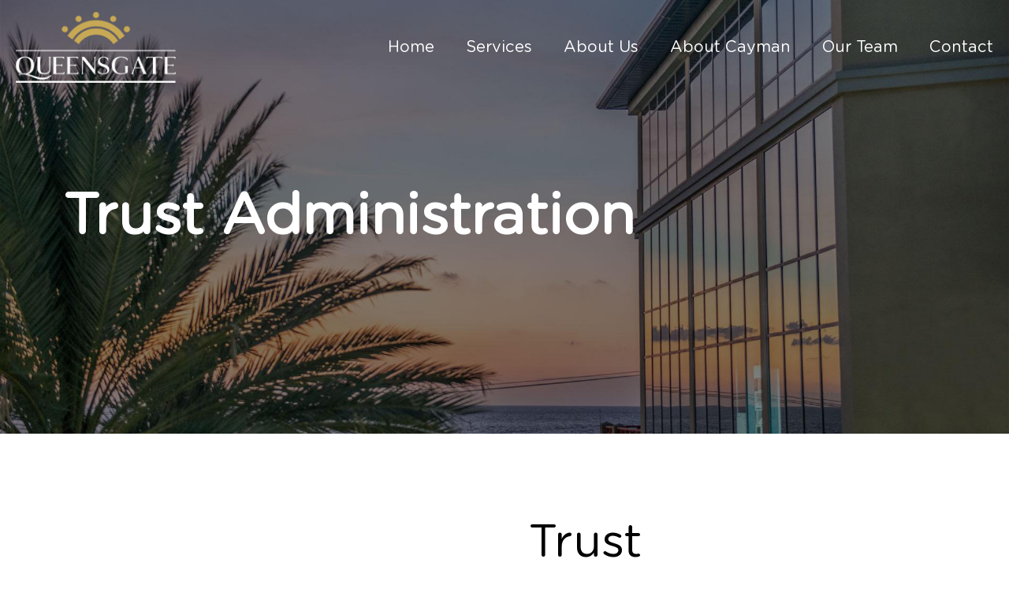

--- FILE ---
content_type: text/css
request_url: https://www.queensgate.com.ky/wp-content/uploads/elementor/css/post-159.css?ver=1738945831
body_size: 164
content:
.elementor-kit-159{--e-global-color-primary:#6EC1E4;--e-global-color-secondary:#54595F;--e-global-color-text:#7A7A7A;--e-global-color-accent:#61CE70;--e-global-color-ea825f5:#4054B2;--e-global-color-4c29bdbc:#23A455;--e-global-color-279722ee:#000;--e-global-color-297435c1:#FFF;--e-global-color-38dabef1:#C67E04;--e-global-color-36b38a80:#09347A;--e-global-color-37f7010:#666666;--e-global-color-4be25482:#222222;--e-global-color-2310b5cd:#22689E;--e-global-color-623413a1:#FFDE16;--e-global-color-361e1d9e:#FFDF01;--e-global-color-1bbe7a0a:#174793;--e-global-color-45f9b559:#A2AABD;--e-global-color-63e5cb82:#9FA0A4;--e-global-color-3eb1bfa1:#008080;--e-global-color-15dcea22:#B2D8D8;--e-global-color-7c86eeae:#66B2B2;--e-global-color-71277d58:RGBA(2, 1, 1, 0.09019607843137255);--e-global-typography-primary-font-family:"Roboto";--e-global-typography-primary-font-weight:600;--e-global-typography-secondary-font-family:"Roboto Slab";--e-global-typography-secondary-font-weight:400;--e-global-typography-text-font-family:"Roboto";--e-global-typography-text-font-weight:400;--e-global-typography-accent-font-family:"Roboto";--e-global-typography-accent-font-weight:500;}.elementor-section.elementor-section-boxed > .elementor-container{max-width:1140px;}.e-con{--container-max-width:1140px;}.elementor-widget:not(:last-child){margin-block-end:20px;}.elementor-element{--widgets-spacing:20px 20px;--widgets-spacing-row:20px;--widgets-spacing-column:20px;}{}h1.entry-title{display:var(--page-title-display);}@media(max-width:959px){.elementor-section.elementor-section-boxed > .elementor-container{max-width:1024px;}.e-con{--container-max-width:1024px;}}@media(max-width:767px){.elementor-section.elementor-section-boxed > .elementor-container{max-width:767px;}.e-con{--container-max-width:767px;}}

--- FILE ---
content_type: text/css
request_url: https://www.queensgate.com.ky/wp-content/uploads/elementor/css/post-914.css?ver=1738958923
body_size: 126
content:
.elementor-914 .elementor-element.elementor-element-b281010 .elementor-repeater-item-233530f.jet-parallax-section__layout .jet-parallax-section__image{background-size:auto;}.elementor-914 .elementor-element.elementor-element-9b7fc44 .elementor-heading-title{color:#FFFFFF;}.elementor-914 .elementor-element.elementor-element-b281010:not(.elementor-motion-effects-element-type-background), .elementor-914 .elementor-element.elementor-element-b281010 > .elementor-motion-effects-container > .elementor-motion-effects-layer{background-image:url("https://www.queensgate.com.ky/wp-content/uploads/2020/09/mainBanner.jpg");background-position:center center;background-repeat:no-repeat;background-size:cover;}.elementor-914 .elementor-element.elementor-element-b281010 > .elementor-container{min-height:550px;}.elementor-914 .elementor-element.elementor-element-b281010{transition:background 0.3s, border 0.3s, border-radius 0.3s, box-shadow 0.3s;}.elementor-914 .elementor-element.elementor-element-b281010 > .elementor-background-overlay{transition:background 0.3s, border-radius 0.3s, opacity 0.3s;}.elementor-914 .elementor-element.elementor-element-28f49e8 > .elementor-container > .elementor-column > .elementor-widget-wrap{align-content:center;align-items:center;}.elementor-914 .elementor-element.elementor-element-28f49e8 .elementor-repeater-item-2f611e6.jet-parallax-section__layout .jet-parallax-section__image{background-size:auto;}.elementor-914 .elementor-element.elementor-element-8a41f2a > .elementor-element-populated{transition:background 0.3s, border 0.3s, border-radius 0.3s, box-shadow 0.3s;}.elementor-914 .elementor-element.elementor-element-8a41f2a > .elementor-element-populated > .elementor-background-overlay{transition:background 0.3s, border-radius 0.3s, opacity 0.3s;}.elementor-914 .elementor-element.elementor-element-e029ba8{text-align:center;}.elementor-914 .elementor-element.elementor-element-e029ba8 img{width:290px;}.elementor-914 .elementor-element.elementor-element-a83eaf6{font-size:18px;line-height:40px;}.elementor-914 .elementor-element.elementor-element-28f49e8 > .elementor-container{max-width:1200px;}.elementor-914 .elementor-element.elementor-element-28f49e8{padding:80px 0px 80px 0px;}@media(max-width:767px){.elementor-914 .elementor-element.elementor-element-e029ba8{text-align:center;}.elementor-914 .elementor-element.elementor-element-61a027f{text-align:left;}.elementor-914 .elementor-element.elementor-element-28f49e8{padding:0% 2% 0% 2%;}}

--- FILE ---
content_type: text/css
request_url: https://www.queensgate.com.ky/wp-content/themes/betheme-child/style.css?ver=6.8.3
body_size: 3365
content:
/*
Theme Name: Betheme Child
Theme URI: https://themes.muffingroup.com/betheme
Author: Muffin group
Author URI: https://muffingroup.com
Description: Child Theme for Betheme
Template: betheme
Version: 1.6.2
*/
.top_bar_left.clearfix {width: 100% !important;}
body:not(.home) .elementor-widget-icon-box h3 span,body:not(.home) .elementor-widget-icon-box h3 a{font-size:20px !important}
body:not(.home) .elementor-widget-icon-box a{font-size:40px !important}
a{text-decoration:none !important;}
body:not(.home) #Content p, body:not(.home) #Content li, body:not(.home) #Content a{font-size:18px; line-height:28px;}
body{font-family: "gotham", Helvetica, Arial, sans-serif;}
.home #Top_bar.is-sticky .menu > li > a{color:#333 !important;}
.home #Top_bar .menu > li > a{color:white;}
.home .mfn-rev-slider #slider-1-slide-1-layer-0{font-weight: 300 !important;
font-size: 35px !important;font-family: "gotham" !important;line-height: 35px !important;}

.home .mfn-rev-slider #slider-1-slide-1-layer-1,.bannertext1 p{font-weight: 400 !important;
font-size: 48px !important;font-family: "gotham" !important;line-height: 55px !important;color:white;margin-bottom: 0;}

.home .mfn-rev-slider #slider-1-slide-1-layer-3,.bannertext2 p{font-weight: 300 !important;color:white !important;
font-size: 26px !important;font-family: "gotham" !important;line-height: 30px;}

.home .rev-btn,.bannerbuttons .btn{border-radius:0 !important;font-weight: 300 !important;font-family: "gotham" !important;text-transform: uppercase;padding: 0 15px !important;}
.icon-vcard:before {content: '\260e' !important;}
.nmb{margin-bottom:0 !important}
div .big{font-size:34px;}
.coloredboxes p{font-size:20px;}
.bgbox{min-height:600px;}
.bannertext2 p{max-width:600px;/*margin:0 auto;*/}
.asa2.one-fifth{padding: 0 40px 0 0;
box-sizing: border-box;}
#Top_bar .container,#Footer .container{max-width:100% !important}
.bannerbuttons .elementor-container{margin-left: 0 !important;}
/*.elementor-background-slideshow__slide .elementor-background-slideshow__slide__image{background-attachment:fixed;}*/

#homesliderbottom .wpsisac-slide-wrap,#homesliderbottom .wpsisac-content-right {padding:0 !important;}
.wpsisac-content-left{padding:120px 80px;background-color:#777777;min-height:600px;max-height:600px;padding-top:190px !important;padding-left:5% !important;padding-right:5% !important;}
.wpsisac-content-left p,.wpsisac-content-left h2,.wpsisac-content-left h3{color:white !important;line-height: 37px;}
.imagewrap{min-height:600px;max-height:600px;background-size:cover;background-repeat:no-repeat;position:relative;



}

#ourservices .jet-carousel__item-inner{border: 1px solid rgba(2, 1, 1, 0.09019607843137255);}
.homeblogs{margin-bottom:70px;border: 1px solid rgba(162, 170, 189, 0.27) ;padding:15px;}
#ourservices .jet-carousel__item-img{ 
padding:15px 15px 0 15px;
-moz-filter: url("data:image/svg+xml;utf8,<svg xmlns=\'http://www.w3.org/2000/svg\'><filter id=\'grayscale\'><feColorMatrix type=\'matrix\' values=\'0.3333 0.3333 0.3333 0 0 0.3333 0.3333 0.3333 0 0 0.3333 0.3333 0.3333 0 0 0 0 0 1 0\'/></filter></svg>#grayscale");
         -o-filter: url("data:image/svg+xml;utf8,<svg xmlns=\'http://www.w3.org/2000/svg\'><filter id=\'grayscale\'><feColorMatrix type=\'matrix\' values=\'0.3333 0.3333 0.3333 0 0 0.3333 0.3333 0.3333 0 0 0.3333 0.3333 0.3333 0 0 0 0 0 1 0\'/></filter></svg>#grayscale");
         -webkit-filter: grayscale(100%);
         filter: gray;
         filter: url("data:image/svg+xml;utf8,<svg xmlns=\'http://www.w3.org/2000/svg\'><filter id=\'grayscale\'><feColorMatrix type=\'matrix\' values=\'0.3333 0.3333 0.3333 0 0 0.3333 0.3333 0.3333 0 0 0.3333 0.3333 0.3333 0 0 0 0 0 1 0\'/></filter></svg>#grayscale");}
#ourservices .jet-carousel__item :hover .jet-carousel__item-img,.homeblogs:hover .elementor-image-box-img img{ filter:none !important;}

.homeblogs .elementor-image-box-img img{-moz-filter: url("data:image/svg+xml;utf8,<svg xmlns=\'http://www.w3.org/2000/svg\'><filter id=\'grayscale\'><feColorMatrix type=\'matrix\' values=\'0.3333 0.3333 0.3333 0 0 0.3333 0.3333 0.3333 0 0 0.3333 0.3333 0.3333 0 0 0 0 0 1 0\'/></filter></svg>#grayscale");
         -o-filter: url("data:image/svg+xml;utf8,<svg xmlns=\'http://www.w3.org/2000/svg\'><filter id=\'grayscale\'><feColorMatrix type=\'matrix\' values=\'0.3333 0.3333 0.3333 0 0 0.3333 0.3333 0.3333 0 0 0.3333 0.3333 0.3333 0 0 0 0 0 1 0\'/></filter></svg>#grayscale");
         -webkit-filter: grayscale(100%);
         filter: gray;
         filter: url("data:image/svg+xml;utf8,<svg xmlns=\'http://www.w3.org/2000/svg\'><filter id=\'grayscale\'><feColorMatrix type=\'matrix\' values=\'0.3333 0.3333 0.3333 0 0 0.3333 0.3333 0.3333 0 0 0.3333 0.3333 0.3333 0 0 0 0 0 1 0\'/></filter></svg>#grayscale");}

#homesliderbottom  p{font-size: 19px;
line-height: 30px;}


#homesliderbottom .wpsisac-slick-slider.design-4 .slick-prev {
right: 115px !important;
top: auto !important;
left: auto !important;
bottom: 30px;border-radius: 50% !important;
padding: 23px !important;border: 2px solid black !important;background: url(images/arrow-left2.png) center center no-repeat transparent !important;background-size: 10px auto !important; background-color: #333 !important;}

#homesliderbottom  .wpsisac-slick-slider.design-4 .slick-next{
right: 50px !important;
top: auto !important;
bottom: 30px;border-radius: 50% !important;
padding: 23px !important;border: 2px solid black !important;background: url(images/arrow-right2.png) center center no-repeat transparent !important;background-size: 10px auto !important; background-color: #333 !important; }

#ourservices i.prev-arrow::before,#ourservices i.next-arrow::before{display:none;}
#ourservices i.prev-arrow{left: -55px;border: 2px solid #413b39 !important;background: url(images/arrow-left.png) center center no-repeat transparent !important;background-size: 10px auto !important;
}
#ourservices i.next-arrow{right: -55px;border: 2px solid #413b39 !important;background: url(images/arrow-right.png) center center no-repeat transparent !important;background-size: 10px auto !important;
}

#ourservices .jet-carousel .jet-arrow{width: 50px;
height: 50px;
border-radius: 50% !important;top: 40%;}


#ourservices .elementor-button{background-color:transparent;border: 2px solid #22689e;color:#22689e;border-radius:50px 50px 50px 50px;}
#ourservices .elementor-button:hover{background-color:#22689e !important;border: 2px solid #22689e;color:white !important;}
.whiteText h3,.whiteText p{color:white !important;}
.whiteText:hover,.whiteText2:hover{background-color:white !important;border-color: rgba(162, 170, 189, 0.27) !important;}
.whiteText:hover img,.whiteText2:hover img{filter: brightness( 0% ) contrast( 100% ) saturate( 100% ) blur( 0px ) hue-rotate( 0deg );}
.whiteText:hover p,.whiteText:hover h3{color:#333 !important;}

#loftloader-wrapper.pl-imgloading #loader .imgloading-container{animation: imgLoading 3s linear infinite !important;}
/*body:not(.home) #Top_bar #logo .logo-main {background-image: url('https://www.queensgate.com.ky/wp-content/uploads/2020/09/qglogoPage.png');}*/

a i::before{color:#333}
.position{min-height:46px;}


input[type="date"], input[type="email"], input[type="number"], input[type="password"], input[type="search"], input[type="tel"], input[type="text"], input[type="url"], select, textarea{padding: 12px;border-radius:0 !important;}
a.button_theme:hover, a.tp-button.button_theme:hover, button:hover, input[type="submit"]:hover, input[type="reset"]:hover, input[type="button"]:hover{color: white !important;
background-color: #041690 !important;border-color:#041690 !important;}
a.button_theme, a.tp-button.button_theme, button, input[type="submit"], input[type="reset"], input[type="button"]{color: #174793;
background-color: white;
border: 2px solid #09347A !important;
border-radius: 50px 50px 50px 50px;}

/*.servicesimage img{background-color: #00539c; border-radius: 50%; padding: 80px 55px}*/
.servicesimage img{border-radius: 50%; padding: 80px 55px; border:2px solid #00539c; box-shadow:1px 1px 10px #ddd;}

#contactForm input[type=submit]{max-width: 200px; display: block; margin: 0 auto;}
.team .desc_wrapper{padding-top:10px;}
.OurTeam .image_wrapper{display:block; margin-bottom:20px;}
.OurTeam .image_wrapper, .OurTeam .desc_wrapper h4, .OurTeam .subtitle, .OurTeam .phone{text-align:center}
.OurTeam hr{margin:0 auto 30px !important;}
.header-transparent #Top_bar.is-sticky .menu_wrapper .menu > li > a{color:black;}

.wpsisac-content-left{background-color:white !important; border-top: 1px solid rgba(162, 170, 189, 0.27); border-bottom: 1px solid rgba(162, 170, 189, 0.27);}
.wpsisac-content-left p, .wpsisac-content-left h2, .wpsisac-content-left h3{color:black !important;}
#homesliderbottom, .HomeOurServices, .homeblogs {box-shadow: 1px 1px 10px #f0f0f0;}

hr.hr_color, .hr_color hr, .hr_dots span{color: #041690 !important; background: #041690 !important;}
/*TABLE CSS OF TRANSMISSION AND OUTSOURCING*/
#TransmissionTable{width: 100%; border-collapse: collapse !important;}
#TransmissionTable tr:nth-of-type(even) {background: #f5f5f5;}
#TransmissionTable th {background:#09347A; color: white; font-weight: bold; padding: 10px 15px; text-align:left !important; font-size:14px; border:0 !important;}
#TransmissionTable td, #TransmissionTableth {padding:15px 10px; font-size:15px; text-align:left !important; border:0 !important;}
#TransmissionTable a{font-size:14px !important;}
@media only screen and (min-width: 968px){
#TransmissionTable td:nth-of-type(1){padding-left:30px;}
#TransmissionTable td:nth-of-type(5){padding-right:30px;}
#TransmissionTable td{width:300px;}
}
@media only screen and (max-width: 960px),(min-device-width: 968px) and (max-device-width: 1024px){
#TransmissionTable table, #TransmissionTable thead, #TransmissionTable tbody, #TransmissionTable th, #TransmissionTable td, #TransmissionTable tr {display: block; }
#TransmissionTable thead tr{position: absolute; top: -9999px; left: -9999px;}
#TransmissionTable tr {border: 1px solid #ccc; }
#TransmissionTable td {border: none; border-bottom: 1px solid #eee; position: relative; padding-left:56%;}
#TransmissionTable td:nth-of-type(even), #TransmissionTable td:nth-child(3){text-align:left;}
#TransmissionTable td:before {position: absolute; top: 6px; left: 6px;  padding-right: 10px; white-space: nowrap;}
#TransmissionTable td:nth-of-type(3){height:45px;}
#TransmissionTable a{word-break: break-all;}
#TransmissionTable td:nth-of-type(1):before { content: "Entity"; }
#TransmissionTable td:nth-of-type(2):before { content: "Purpose"; }
#TransmissionTable td:nth-of-type(3):before { content: "Transmission or \A Outsource Agreement"; white-space: pre;}
#TransmissionTable td:nth-of-type(4):before { content: "Country"; }
#TransmissionTable td:nth-of-type(5):before { content: "Website"; }
}



.AboutWhatwedo .eihe-box.eihe-fade.eihe_center{width: 180px; margin: 0 auto; border: 1px solid #ddd; border-radius: 50%; box-shadow: 1px 1px 10px #ddd; padding: 30px 17px;}
.AboutUsWWD #InvestmentFunds .eihe-caption, .AboutUsWWD #TrustAdministration .eihe-caption, .AboutUsWWD #AccountingServices .eihe-caption, .AboutUsWWD #CompanyAdministration .eihe-caption{width:144px}

.HomeOurServices .eihe-box.eihe-fade.eihe_center{width: 225px;margin: 0 auto;}
.HomeOurServices .elementor-element.elementor-widget-e_image_hover_effects .eihe-box *, .AboutUsWWD .elementor-element.elementor-widget-e_image_hover_effects .eihe-box *
{transition:none !important;}
#InvestmentFunds .eihe-caption{background: url('https://www.queensgate.com.ky/wp-content/uploads/2020/12/Investment-Funds.png') no-repeat center center; background-size:contain;}
#TrustAdministration .eihe-caption{background: url('https://www.queensgate.com.ky/wp-content/uploads/2020/12/Trust-Admistration.png') no-repeat center center; background-size:contain;}
#AccountingServices .eihe-caption{background: url('https://www.queensgate.com.ky/wp-content/uploads/2020/12/Accounting-Services.png') no-repeat center center; background-size:contain;}
#CompanyAdministration .eihe-caption{background: url('https://www.queensgate.com.ky/wp-content/uploads/2020/12/Company-Administration.png') no-repeat center center; background-size:contain;}

.homeblog .Latest_news ul li .desc_footer{border-top:0 !important;}
.homeblog .Latest_news ul li:last-child{border-bottom:0 !important;}
.homeblog .Latest_news ul li {border-bottom:1px solid #CCC;padding-bottom:30px;margin-bottom: 30px;}

.Latest_news ul li .photo, .Recent_posts.blog_news ul li .photo, .style-simple .opening_hours .opening_hours_wrapper li label, .style-simple .timeline_items li:hover h3, .style-simple .timeline_items li:nth-child(2n):hover h3, .style-simple .timeline_items li:hover .desc, .style-simple .timeline_items li:nth-child(2n):hover, .style-simple .offer_thumb .slider_pagination a.selected{border-right:0 !important;}

#AboutCayman .eihe-caption .eihe-title{font-size: 24px !important; line-height: 15px !important; color:black;}
#AboutCayman .eihe-caption p{font-size: 16px !important; line-height: 22px !important; color:black;}
#AboutCayman .eihe-caption {transition: none !important; transform: none;}
#AboutCayman .elementor-icon.elementor-animation- i{font-size:75px !important; color: #414042 !important;}
#AboutCayman .elementor-icon.elementor-animation- {
    padding: 50px;
    border: 1px solid #ddd;
    border-radius: 50%;
    box-shadow: 1px 1px 10px #ddd;
}
#AboutCayman .elementor-icon-box-title span, #AboutCayman .elementor-icon-box-title a{font-size:22px !important; }
.icon-phone:before{transform: rotate(90deg) !important;}
#nf-field-4-wrap {text-align: center !important;}
#nf-field-4 {background-color: transparent; color: #174793; width: 200px !important;}
#Top_bar:not(.is-sticky){top:0 !important;}
#Top_bar .icon-menu-fine::before{color:white !important;}

@media only screen and (max-width: 1024px){
.serviceBox.elementor-column.elementor-col-50.elementor-top-column {width: 100% !important;display: block;}
.minHeightOS {min-height: inherit !important;}
}

@media only screen and (max-width: 767px){
#HomeBanner .elementor-column-wrap.elementor-element-populated{padding:95px 10px;}
#HomeBanner{
background-image: url("https://www.queensgate.com.ky/wp-content/uploads/2021/01/mainBannerMobile.jpg") !important;
background-position: center center;
background-repeat: no-repeat;
background-size: cover;
}
#HomeSectionOne .elementor-column-wrap.elementor-element-populated, #ourservices{padding:0 20px !important;}
.OurSerHome {padding: 0 0 30px !important;}
.HomeOurServices p {font-size: 16px !important;}
.bannerbuttons .elementor-column-wrap.elementor-element-populated{padding:10px !important;}
.bannertext1 p{font-size:38px !important;}
.bannertext2 p{font-size:18px !important;}
.InternalBanner .elementor-container.elementor-column-gap-default{min-height:400px !important; padding:0 20px !important;}
.InternalBanner div br {display: none !important;}
.InternalBanner h1, .InternalBanner p, .InternalBanner div{text-align:center;}
#Top_bar .icon-menu-fine::before{color:black !important;}
p{font-size:18px !important; line-height:24px;}
}

@media only screen and (max-width: 600px){
.InternalBanner .elementor-container.elementor-column-gap-default{min-height:300px !important;}
.InternalBanner h1{font-size:45px !important;}
}

#HomeSectionOne{padding-top: 80px;}
h3{line-height:40px !important;}
@media only screen and (min-width: 1240px){

.section_wrapper, .container{max-width:100% !important;}
.the_content_wrapper{margin:0 !important;}
}

.OurServicesBoxes h3 {font-size: 36px !important;}
.page-id-1466 #menu-item-665 .sub-menu {display: none !important;}